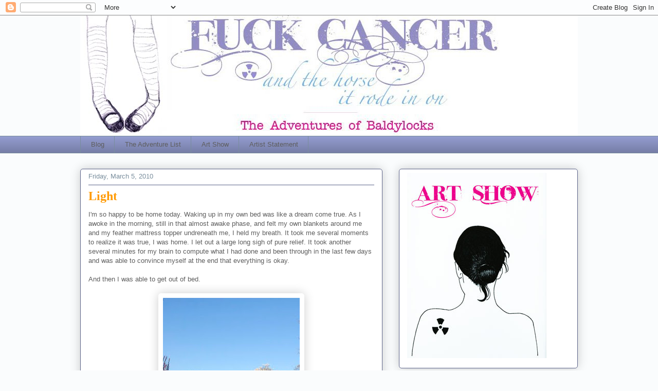

--- FILE ---
content_type: text/html; charset=UTF-8
request_url: https://baldylocks.blogspot.com/2010/03/light.html?showComment=1267932850576
body_size: 17905
content:
<!DOCTYPE html>
<html class='v2' dir='ltr' lang='en-US'>
<head>
<link href='https://www.blogger.com/static/v1/widgets/335934321-css_bundle_v2.css' rel='stylesheet' type='text/css'/>
<meta content='width=1100' name='viewport'/>
<meta content='text/html; charset=UTF-8' http-equiv='Content-Type'/>
<meta content='blogger' name='generator'/>
<link href='https://baldylocks.blogspot.com/favicon.ico' rel='icon' type='image/x-icon'/>
<link href='http://baldylocks.blogspot.com/2010/03/light.html' rel='canonical'/>
<link rel="alternate" type="application/atom+xml" title="The Adventures of BaldyLocks -Cancer Blog - Atom" href="https://baldylocks.blogspot.com/feeds/posts/default" />
<link rel="alternate" type="application/rss+xml" title="The Adventures of BaldyLocks -Cancer Blog - RSS" href="https://baldylocks.blogspot.com/feeds/posts/default?alt=rss" />
<link rel="service.post" type="application/atom+xml" title="The Adventures of BaldyLocks -Cancer Blog - Atom" href="https://www.blogger.com/feeds/1726155289174009392/posts/default" />

<link rel="alternate" type="application/atom+xml" title="The Adventures of BaldyLocks -Cancer Blog - Atom" href="https://baldylocks.blogspot.com/feeds/5141354847449661609/comments/default" />
<!--Can't find substitution for tag [blog.ieCssRetrofitLinks]-->
<link href='https://blogger.googleusercontent.com/img/b/R29vZ2xl/AVvXsEjDUfKERCbBp__bgvDrY7OSEJolh0DHSKCMlR5Y7Z9lUG7wobG06-NH0iGPRR1YI7JzL_B2-TC7XG3lV8EqitBxaTLhEqO2W5QrKPE0myOnmaI9YtCF_1g4Ss60TaQ_GF3JGzCIYKs-DUHC/s400/web-fernwood-spring.jpg' rel='image_src'/>
<meta content='http://baldylocks.blogspot.com/2010/03/light.html' property='og:url'/>
<meta content='Light' property='og:title'/>
<meta content='I&#39;m so happy to be home today.  Waking up in my own bed was like a dream come true.  As I awoke in the morning, still in that almost awake p...' property='og:description'/>
<meta content='https://blogger.googleusercontent.com/img/b/R29vZ2xl/AVvXsEjDUfKERCbBp__bgvDrY7OSEJolh0DHSKCMlR5Y7Z9lUG7wobG06-NH0iGPRR1YI7JzL_B2-TC7XG3lV8EqitBxaTLhEqO2W5QrKPE0myOnmaI9YtCF_1g4Ss60TaQ_GF3JGzCIYKs-DUHC/w1200-h630-p-k-no-nu/web-fernwood-spring.jpg' property='og:image'/>
<title>The Adventures of BaldyLocks -Cancer Blog: Light</title>
<style id='page-skin-1' type='text/css'><!--
/*
-----------------------------------------------
Blogger Template Style
Name:     Awesome Inc.
Designer: Tina Chen
URL:      tinachen.org
----------------------------------------------- */
/* Content
----------------------------------------------- */
body {
font: normal normal 13px Arial, Tahoma, Helvetica, FreeSans, sans-serif;
color: #5e5e5e;
background: #fafcfd none repeat scroll top left;
}
html body .content-outer {
min-width: 0;
max-width: 100%;
width: 100%;
}
a:link {
text-decoration: none;
color: #5c6389;
}
a:visited {
text-decoration: none;
color: #83c0eb;
}
a:hover {
text-decoration: underline;
color: #ff9900;
}
.body-fauxcolumn-outer .cap-top {
position: absolute;
z-index: 1;
height: 276px;
width: 100%;
background: transparent none repeat-x scroll top left;
_background-image: none;
}
/* Columns
----------------------------------------------- */
.content-inner {
padding: 0;
}
.header-inner .section {
margin: 0 16px;
}
.tabs-inner .section {
margin: 0 16px;
}
.main-inner {
padding-top: 30px;
}
.main-inner .column-center-inner,
.main-inner .column-left-inner,
.main-inner .column-right-inner {
padding: 0 5px;
}
*+html body .main-inner .column-center-inner {
margin-top: -30px;
}
#layout .main-inner .column-center-inner {
margin-top: 0;
}
/* Header
----------------------------------------------- */
.header-outer {
margin: 0 0 0 0;
background: transparent none repeat scroll 0 0;
}
.Header h1 {
font: normal normal 48px Georgia, Utopia, 'Palatino Linotype', Palatino, serif;
color: #5e5e5e;
text-shadow: 0 0 -1px #000000;
}
.Header h1 a {
color: #5e5e5e;
}
.Header .description {
font: normal normal 20px Georgia, Utopia, 'Palatino Linotype', Palatino, serif;
color: #788d9c;
}
.header-inner .Header .titlewrapper,
.header-inner .Header .descriptionwrapper {
padding-left: 0;
padding-right: 0;
margin-bottom: 0;
}
.header-inner .Header .titlewrapper {
padding-top: 22px;
}
/* Tabs
----------------------------------------------- */
.tabs-outer {
overflow: hidden;
position: relative;
background: #929bce url(//www.blogblog.com/1kt/awesomeinc/tabs_gradient_light.png) repeat scroll 0 0;
}
#layout .tabs-outer {
overflow: visible;
}
.tabs-cap-top, .tabs-cap-bottom {
position: absolute;
width: 100%;
border-top: 1px solid #788d9c;
}
.tabs-cap-bottom {
bottom: 0;
}
.tabs-inner .widget li a {
display: inline-block;
margin: 0;
padding: .6em 1.5em;
font: normal normal 13px Arial, Tahoma, Helvetica, FreeSans, sans-serif;
color: #5e5e5e;
border-top: 1px solid #788d9c;
border-bottom: 1px solid #788d9c;
border-left: 1px solid #788d9c;
height: 16px;
line-height: 16px;
}
.tabs-inner .widget li:last-child a {
border-right: 1px solid #788d9c;
}
.tabs-inner .widget li.selected a, .tabs-inner .widget li a:hover {
background: #5c6389 url(//www.blogblog.com/1kt/awesomeinc/tabs_gradient_light.png) repeat-x scroll 0 -100px;
color: #ffffff;
}
/* Headings
----------------------------------------------- */
h2 {
font: normal bold 14px 'Courier New', Courier, FreeMono, monospace;;
color: #5c6389;
}
/* Widgets
----------------------------------------------- */
.main-inner .section {
margin: 0 27px;
padding: 0;
}
.main-inner .column-left-outer,
.main-inner .column-right-outer {
margin-top: 0;
}
#layout .main-inner .column-left-outer,
#layout .main-inner .column-right-outer {
margin-top: 0;
}
.main-inner .column-left-inner,
.main-inner .column-right-inner {
background: transparent none repeat 0 0;
-moz-box-shadow: 0 0 0 rgba(0, 0, 0, .2);
-webkit-box-shadow: 0 0 0 rgba(0, 0, 0, .2);
-goog-ms-box-shadow: 0 0 0 rgba(0, 0, 0, .2);
box-shadow: 0 0 0 rgba(0, 0, 0, .2);
-moz-border-radius: 5px;
-webkit-border-radius: 5px;
-goog-ms-border-radius: 5px;
border-radius: 5px;
}
#layout .main-inner .column-left-inner,
#layout .main-inner .column-right-inner {
margin-top: 0;
}
.sidebar .widget {
font: normal normal 14px 'Times New Roman', Times, FreeSerif, serif;;
color: #999999;
}
.sidebar .widget a:link {
color: #999999;
}
.sidebar .widget a:visited {
color: #3777a5;
}
.sidebar .widget a:hover {
color: #ff9900;
}
.sidebar .widget h2 {
text-shadow: 0 0 -1px #000000;
}
.main-inner .widget {
background-color: #ffffff;
border: 1px solid #5c6389;
padding: 0 15px 15px;
margin: 20px -16px;
-moz-box-shadow: 0 0 20px rgba(0, 0, 0, .2);
-webkit-box-shadow: 0 0 20px rgba(0, 0, 0, .2);
-goog-ms-box-shadow: 0 0 20px rgba(0, 0, 0, .2);
box-shadow: 0 0 20px rgba(0, 0, 0, .2);
-moz-border-radius: 5px;
-webkit-border-radius: 5px;
-goog-ms-border-radius: 5px;
border-radius: 5px;
}
.main-inner .widget h2 {
margin: 0 -0;
padding: .6em 0 .5em;
border-bottom: 1px solid transparent;
}
.footer-inner .widget h2 {
padding: 0 0 .4em;
border-bottom: 1px solid transparent;
}
.main-inner .widget h2 + div, .footer-inner .widget h2 + div {
border-top: 1px solid #5c6389;
padding-top: 8px;
}
.main-inner .widget .widget-content {
margin: 0 -0;
padding: 7px 0 0;
}
.main-inner .widget ul, .main-inner .widget #ArchiveList ul.flat {
margin: -8px -15px 0;
padding: 0;
list-style: none;
}
.main-inner .widget #ArchiveList {
margin: -8px 0 0;
}
.main-inner .widget ul li, .main-inner .widget #ArchiveList ul.flat li {
padding: .5em 15px;
text-indent: 0;
color: #4faaeb;
border-top: 0 solid #5c6389;
border-bottom: 1px solid transparent;
}
.main-inner .widget #ArchiveList ul li {
padding-top: .25em;
padding-bottom: .25em;
}
.main-inner .widget ul li:first-child, .main-inner .widget #ArchiveList ul.flat li:first-child {
border-top: none;
}
.main-inner .widget ul li:last-child, .main-inner .widget #ArchiveList ul.flat li:last-child {
border-bottom: none;
}
.post-body {
position: relative;
}
.main-inner .widget .post-body ul {
padding: 0 2.5em;
margin: .5em 0;
list-style: disc;
}
.main-inner .widget .post-body ul li {
padding: 0.25em 0;
margin-bottom: .25em;
color: #5e5e5e;
border: none;
}
.footer-inner .widget ul {
padding: 0;
list-style: none;
}
.widget .zippy {
color: #4faaeb;
}
/* Posts
----------------------------------------------- */
body .main-inner .Blog {
padding: 0;
margin-bottom: 1em;
background-color: transparent;
border: none;
-moz-box-shadow: 0 0 0 rgba(0, 0, 0, 0);
-webkit-box-shadow: 0 0 0 rgba(0, 0, 0, 0);
-goog-ms-box-shadow: 0 0 0 rgba(0, 0, 0, 0);
box-shadow: 0 0 0 rgba(0, 0, 0, 0);
}
.main-inner .section:last-child .Blog:last-child {
padding: 0;
margin-bottom: 1em;
}
.main-inner .widget h2.date-header {
margin: 0 -15px 1px;
padding: 0 0 0 0;
font: normal normal 13px Arial, Tahoma, Helvetica, FreeSans, sans-serif;
color: #788d9c;
background: transparent none no-repeat scroll top left;
border-top: 0 solid #5c6389;
border-bottom: 1px solid transparent;
-moz-border-radius-topleft: 0;
-moz-border-radius-topright: 0;
-webkit-border-top-left-radius: 0;
-webkit-border-top-right-radius: 0;
border-top-left-radius: 0;
border-top-right-radius: 0;
position: static;
bottom: 100%;
right: 15px;
text-shadow: 0 0 -1px #000000;
}
.main-inner .widget h2.date-header span {
font: normal normal 13px Arial, Tahoma, Helvetica, FreeSans, sans-serif;
display: block;
padding: .5em 15px;
border-left: 0 solid #5c6389;
border-right: 0 solid #5c6389;
}
.date-outer {
position: relative;
margin: 30px 0 20px;
padding: 0 15px;
background-color: #ffffff;
border: 1px solid #5c6389;
-moz-box-shadow: 0 0 20px rgba(0, 0, 0, .2);
-webkit-box-shadow: 0 0 20px rgba(0, 0, 0, .2);
-goog-ms-box-shadow: 0 0 20px rgba(0, 0, 0, .2);
box-shadow: 0 0 20px rgba(0, 0, 0, .2);
-moz-border-radius: 5px;
-webkit-border-radius: 5px;
-goog-ms-border-radius: 5px;
border-radius: 5px;
}
.date-outer:first-child {
margin-top: 0;
}
.date-outer:last-child {
margin-bottom: 20px;
-moz-border-radius-bottomleft: 5px;
-moz-border-radius-bottomright: 5px;
-webkit-border-bottom-left-radius: 5px;
-webkit-border-bottom-right-radius: 5px;
-goog-ms-border-bottom-left-radius: 5px;
-goog-ms-border-bottom-right-radius: 5px;
border-bottom-left-radius: 5px;
border-bottom-right-radius: 5px;
}
.date-posts {
margin: 0 -0;
padding: 0 0;
clear: both;
}
.post-outer, .inline-ad {
border-top: 1px solid #ffffff;
margin: 0 -0;
padding: 15px 0;
}
.post-outer {
padding-bottom: 10px;
}
.post-outer:first-child {
padding-top: 0;
border-top: none;
}
.post-outer:last-child, .inline-ad:last-child {
border-bottom: none;
}
.post-body {
position: relative;
}
.post-body img {
padding: 8px;
background: #ffffff;
border: 1px solid #ffffff;
-moz-box-shadow: 0 0 20px rgba(0, 0, 0, .2);
-webkit-box-shadow: 0 0 20px rgba(0, 0, 0, .2);
box-shadow: 0 0 20px rgba(0, 0, 0, .2);
-moz-border-radius: 5px;
-webkit-border-radius: 5px;
border-radius: 5px;
}
h3.post-title, h4 {
font: normal bold 24px 'Times New Roman', Times, FreeSerif, serif;;
color: #ff9900;
}
h3.post-title a {
font: normal bold 24px 'Times New Roman', Times, FreeSerif, serif;;
color: #ff9900;
}
h3.post-title a:hover {
color: #ff9900;
text-decoration: underline;
}
.post-header {
margin: 0 0 1em;
}
.post-body {
line-height: 1.4;
}
.post-outer h2 {
color: #5e5e5e;
}
.post-footer {
margin: 1.5em 0 0;
}
#blog-pager {
padding: 15px;
font-size: 120%;
background-color: #ffffff;
border: 1px solid #5c6389;
-moz-box-shadow: 0 0 20px rgba(0, 0, 0, .2);
-webkit-box-shadow: 0 0 20px rgba(0, 0, 0, .2);
-goog-ms-box-shadow: 0 0 20px rgba(0, 0, 0, .2);
box-shadow: 0 0 20px rgba(0, 0, 0, .2);
-moz-border-radius: 5px;
-webkit-border-radius: 5px;
-goog-ms-border-radius: 5px;
border-radius: 5px;
-moz-border-radius-topleft: 5px;
-moz-border-radius-topright: 5px;
-webkit-border-top-left-radius: 5px;
-webkit-border-top-right-radius: 5px;
-goog-ms-border-top-left-radius: 5px;
-goog-ms-border-top-right-radius: 5px;
border-top-left-radius: 5px;
border-top-right-radius-topright: 5px;
margin-top: 1em;
}
.blog-feeds, .post-feeds {
margin: 1em 0;
text-align: center;
color: #5e5e5e;
}
.blog-feeds a, .post-feeds a {
color: #5c6389;
}
.blog-feeds a:visited, .post-feeds a:visited {
color: #83c0eb;
}
.blog-feeds a:hover, .post-feeds a:hover {
color: #ff9900;
}
.post-outer .comments {
margin-top: 2em;
}
/* Comments
----------------------------------------------- */
.comments .comments-content .icon.blog-author {
background-repeat: no-repeat;
background-image: url([data-uri]);
}
.comments .comments-content .loadmore a {
border-top: 1px solid #788d9c;
border-bottom: 1px solid #788d9c;
}
.comments .continue {
border-top: 2px solid #788d9c;
}
/* Footer
----------------------------------------------- */
.footer-outer {
margin: -20px 0 -1px;
padding: 20px 0 0;
color: #5e5e5e;
overflow: hidden;
}
.footer-fauxborder-left {
border-top: 1px solid #5c6389;
background: #ffffff none repeat scroll 0 0;
-moz-box-shadow: 0 0 20px rgba(0, 0, 0, .2);
-webkit-box-shadow: 0 0 20px rgba(0, 0, 0, .2);
-goog-ms-box-shadow: 0 0 20px rgba(0, 0, 0, .2);
box-shadow: 0 0 20px rgba(0, 0, 0, .2);
margin: 0 -20px;
}
/* Mobile
----------------------------------------------- */
body.mobile {
background-size: auto;
}
.mobile .body-fauxcolumn-outer {
background: transparent none repeat scroll top left;
}
*+html body.mobile .main-inner .column-center-inner {
margin-top: 0;
}
.mobile .main-inner .widget {
padding: 0 0 15px;
}
.mobile .main-inner .widget h2 + div,
.mobile .footer-inner .widget h2 + div {
border-top: none;
padding-top: 0;
}
.mobile .footer-inner .widget h2 {
padding: 0.5em 0;
border-bottom: none;
}
.mobile .main-inner .widget .widget-content {
margin: 0;
padding: 7px 0 0;
}
.mobile .main-inner .widget ul,
.mobile .main-inner .widget #ArchiveList ul.flat {
margin: 0 -15px 0;
}
.mobile .main-inner .widget h2.date-header {
right: 0;
}
.mobile .date-header span {
padding: 0.4em 0;
}
.mobile .date-outer:first-child {
margin-bottom: 0;
border: 1px solid #5c6389;
-moz-border-radius-topleft: 5px;
-moz-border-radius-topright: 5px;
-webkit-border-top-left-radius: 5px;
-webkit-border-top-right-radius: 5px;
-goog-ms-border-top-left-radius: 5px;
-goog-ms-border-top-right-radius: 5px;
border-top-left-radius: 5px;
border-top-right-radius: 5px;
}
.mobile .date-outer {
border-color: #5c6389;
border-width: 0 1px 1px;
}
.mobile .date-outer:last-child {
margin-bottom: 0;
}
.mobile .main-inner {
padding: 0;
}
.mobile .header-inner .section {
margin: 0;
}
.mobile .post-outer, .mobile .inline-ad {
padding: 5px 0;
}
.mobile .tabs-inner .section {
margin: 0 10px;
}
.mobile .main-inner .widget h2 {
margin: 0;
padding: 0;
}
.mobile .main-inner .widget h2.date-header span {
padding: 0;
}
.mobile .main-inner .widget .widget-content {
margin: 0;
padding: 7px 0 0;
}
.mobile #blog-pager {
border: 1px solid transparent;
background: #ffffff none repeat scroll 0 0;
}
.mobile .main-inner .column-left-inner,
.mobile .main-inner .column-right-inner {
background: transparent none repeat 0 0;
-moz-box-shadow: none;
-webkit-box-shadow: none;
-goog-ms-box-shadow: none;
box-shadow: none;
}
.mobile .date-posts {
margin: 0;
padding: 0;
}
.mobile .footer-fauxborder-left {
margin: 0;
border-top: inherit;
}
.mobile .main-inner .section:last-child .Blog:last-child {
margin-bottom: 0;
}
.mobile-index-contents {
color: #5e5e5e;
}
.mobile .mobile-link-button {
background: #5c6389 url(//www.blogblog.com/1kt/awesomeinc/tabs_gradient_light.png) repeat scroll 0 0;
}
.mobile-link-button a:link, .mobile-link-button a:visited {
color: #ffffff;
}
.mobile .tabs-inner .PageList .widget-content {
background: transparent;
border-top: 1px solid;
border-color: #788d9c;
color: #5e5e5e;
}
.mobile .tabs-inner .PageList .widget-content .pagelist-arrow {
border-left: 1px solid #788d9c;
}

--></style>
<style id='template-skin-1' type='text/css'><!--
body {
min-width: 1000px;
}
.content-outer, .content-fauxcolumn-outer, .region-inner {
min-width: 1000px;
max-width: 1000px;
_width: 1000px;
}
.main-inner .columns {
padding-left: 0px;
padding-right: 380px;
}
.main-inner .fauxcolumn-center-outer {
left: 0px;
right: 380px;
/* IE6 does not respect left and right together */
_width: expression(this.parentNode.offsetWidth -
parseInt("0px") -
parseInt("380px") + 'px');
}
.main-inner .fauxcolumn-left-outer {
width: 0px;
}
.main-inner .fauxcolumn-right-outer {
width: 380px;
}
.main-inner .column-left-outer {
width: 0px;
right: 100%;
margin-left: -0px;
}
.main-inner .column-right-outer {
width: 380px;
margin-right: -380px;
}
#layout {
min-width: 0;
}
#layout .content-outer {
min-width: 0;
width: 800px;
}
#layout .region-inner {
min-width: 0;
width: auto;
}
body#layout div.add_widget {
padding: 8px;
}
body#layout div.add_widget a {
margin-left: 32px;
}
--></style>
<link href='https://www.blogger.com/dyn-css/authorization.css?targetBlogID=1726155289174009392&amp;zx=925551bf-13e6-4719-a05f-c43d0ae17f2e' media='none' onload='if(media!=&#39;all&#39;)media=&#39;all&#39;' rel='stylesheet'/><noscript><link href='https://www.blogger.com/dyn-css/authorization.css?targetBlogID=1726155289174009392&amp;zx=925551bf-13e6-4719-a05f-c43d0ae17f2e' rel='stylesheet'/></noscript>
<meta name='google-adsense-platform-account' content='ca-host-pub-1556223355139109'/>
<meta name='google-adsense-platform-domain' content='blogspot.com'/>

</head>
<body class='loading variant-renewable'>
<div class='navbar section' id='navbar' name='Navbar'><div class='widget Navbar' data-version='1' id='Navbar1'><script type="text/javascript">
    function setAttributeOnload(object, attribute, val) {
      if(window.addEventListener) {
        window.addEventListener('load',
          function(){ object[attribute] = val; }, false);
      } else {
        window.attachEvent('onload', function(){ object[attribute] = val; });
      }
    }
  </script>
<div id="navbar-iframe-container"></div>
<script type="text/javascript" src="https://apis.google.com/js/platform.js"></script>
<script type="text/javascript">
      gapi.load("gapi.iframes:gapi.iframes.style.bubble", function() {
        if (gapi.iframes && gapi.iframes.getContext) {
          gapi.iframes.getContext().openChild({
              url: 'https://www.blogger.com/navbar/1726155289174009392?po\x3d5141354847449661609\x26origin\x3dhttps://baldylocks.blogspot.com',
              where: document.getElementById("navbar-iframe-container"),
              id: "navbar-iframe"
          });
        }
      });
    </script><script type="text/javascript">
(function() {
var script = document.createElement('script');
script.type = 'text/javascript';
script.src = '//pagead2.googlesyndication.com/pagead/js/google_top_exp.js';
var head = document.getElementsByTagName('head')[0];
if (head) {
head.appendChild(script);
}})();
</script>
</div></div>
<div class='body-fauxcolumns'>
<div class='fauxcolumn-outer body-fauxcolumn-outer'>
<div class='cap-top'>
<div class='cap-left'></div>
<div class='cap-right'></div>
</div>
<div class='fauxborder-left'>
<div class='fauxborder-right'></div>
<div class='fauxcolumn-inner'>
</div>
</div>
<div class='cap-bottom'>
<div class='cap-left'></div>
<div class='cap-right'></div>
</div>
</div>
</div>
<div class='content'>
<div class='content-fauxcolumns'>
<div class='fauxcolumn-outer content-fauxcolumn-outer'>
<div class='cap-top'>
<div class='cap-left'></div>
<div class='cap-right'></div>
</div>
<div class='fauxborder-left'>
<div class='fauxborder-right'></div>
<div class='fauxcolumn-inner'>
</div>
</div>
<div class='cap-bottom'>
<div class='cap-left'></div>
<div class='cap-right'></div>
</div>
</div>
</div>
<div class='content-outer'>
<div class='content-cap-top cap-top'>
<div class='cap-left'></div>
<div class='cap-right'></div>
</div>
<div class='fauxborder-left content-fauxborder-left'>
<div class='fauxborder-right content-fauxborder-right'></div>
<div class='content-inner'>
<header>
<div class='header-outer'>
<div class='header-cap-top cap-top'>
<div class='cap-left'></div>
<div class='cap-right'></div>
</div>
<div class='fauxborder-left header-fauxborder-left'>
<div class='fauxborder-right header-fauxborder-right'></div>
<div class='region-inner header-inner'>
<div class='header section' id='header' name='Header'><div class='widget Header' data-version='1' id='Header1'>
<div id='header-inner'>
<a href='https://baldylocks.blogspot.com/' style='display: block'>
<img alt="The Adventures of BaldyLocks -Cancer Blog" height="234px; " id="Header1_headerimg" src="//4.bp.blogspot.com/_z-W_hhoi-Oo/TE36wrRiwyI/AAAAAAAAChU/iDBzA4xaA4c/S1600-R/wider-fuck-cancer-header-legs+copy.jpg" style="display: block" width="1000px; ">
</a>
</div>
</div></div>
</div>
</div>
<div class='header-cap-bottom cap-bottom'>
<div class='cap-left'></div>
<div class='cap-right'></div>
</div>
</div>
</header>
<div class='tabs-outer'>
<div class='tabs-cap-top cap-top'>
<div class='cap-left'></div>
<div class='cap-right'></div>
</div>
<div class='fauxborder-left tabs-fauxborder-left'>
<div class='fauxborder-right tabs-fauxborder-right'></div>
<div class='region-inner tabs-inner'>
<div class='tabs section' id='crosscol' name='Cross-Column'><div class='widget PageList' data-version='1' id='PageList1'>
<h2>Pages</h2>
<div class='widget-content'>
<ul>
<li>
<a href='https://baldylocks.blogspot.com/'>Blog</a>
</li>
<li>
<a href='https://baldylocks.blogspot.com/p/adventure-list.html'>The Adventure List</a>
</li>
<li>
<a href='https://baldylocks.blogspot.com/p/art-show.html'>Art Show</a>
</li>
<li>
<a href='https://baldylocks.blogspot.com/p/artist-statement.html'>Artist Statement</a>
</li>
</ul>
<div class='clear'></div>
</div>
</div></div>
<div class='tabs no-items section' id='crosscol-overflow' name='Cross-Column 2'></div>
</div>
</div>
<div class='tabs-cap-bottom cap-bottom'>
<div class='cap-left'></div>
<div class='cap-right'></div>
</div>
</div>
<div class='main-outer'>
<div class='main-cap-top cap-top'>
<div class='cap-left'></div>
<div class='cap-right'></div>
</div>
<div class='fauxborder-left main-fauxborder-left'>
<div class='fauxborder-right main-fauxborder-right'></div>
<div class='region-inner main-inner'>
<div class='columns fauxcolumns'>
<div class='fauxcolumn-outer fauxcolumn-center-outer'>
<div class='cap-top'>
<div class='cap-left'></div>
<div class='cap-right'></div>
</div>
<div class='fauxborder-left'>
<div class='fauxborder-right'></div>
<div class='fauxcolumn-inner'>
</div>
</div>
<div class='cap-bottom'>
<div class='cap-left'></div>
<div class='cap-right'></div>
</div>
</div>
<div class='fauxcolumn-outer fauxcolumn-left-outer'>
<div class='cap-top'>
<div class='cap-left'></div>
<div class='cap-right'></div>
</div>
<div class='fauxborder-left'>
<div class='fauxborder-right'></div>
<div class='fauxcolumn-inner'>
</div>
</div>
<div class='cap-bottom'>
<div class='cap-left'></div>
<div class='cap-right'></div>
</div>
</div>
<div class='fauxcolumn-outer fauxcolumn-right-outer'>
<div class='cap-top'>
<div class='cap-left'></div>
<div class='cap-right'></div>
</div>
<div class='fauxborder-left'>
<div class='fauxborder-right'></div>
<div class='fauxcolumn-inner'>
</div>
</div>
<div class='cap-bottom'>
<div class='cap-left'></div>
<div class='cap-right'></div>
</div>
</div>
<!-- corrects IE6 width calculation -->
<div class='columns-inner'>
<div class='column-center-outer'>
<div class='column-center-inner'>
<div class='main section' id='main' name='Main'><div class='widget Blog' data-version='1' id='Blog1'>
<div class='blog-posts hfeed'>

          <div class="date-outer">
        
<h2 class='date-header'><span>Friday, March 5, 2010</span></h2>

          <div class="date-posts">
        
<div class='post-outer'>
<div class='post hentry uncustomized-post-template' itemprop='blogPost' itemscope='itemscope' itemtype='http://schema.org/BlogPosting'>
<meta content='https://blogger.googleusercontent.com/img/b/R29vZ2xl/AVvXsEjDUfKERCbBp__bgvDrY7OSEJolh0DHSKCMlR5Y7Z9lUG7wobG06-NH0iGPRR1YI7JzL_B2-TC7XG3lV8EqitBxaTLhEqO2W5QrKPE0myOnmaI9YtCF_1g4Ss60TaQ_GF3JGzCIYKs-DUHC/s400/web-fernwood-spring.jpg' itemprop='image_url'/>
<meta content='1726155289174009392' itemprop='blogId'/>
<meta content='5141354847449661609' itemprop='postId'/>
<a name='5141354847449661609'></a>
<h3 class='post-title entry-title' itemprop='name'>
Light
</h3>
<div class='post-header'>
<div class='post-header-line-1'></div>
</div>
<div class='post-body entry-content' id='post-body-5141354847449661609' itemprop='description articleBody'>
I'm so happy to be home today.  Waking up in my own bed was like a dream come true.  As I awoke in the morning, still in that almost awake phase, and felt my own blankets around me and my feather mattress topper undreneath me, I held my breath.  It took me several moments to realize it was true, I was home.  I let out a large long sigh of pure relief.  It took another several minutes for my brain to compute what I had done and been through in the last few days and was able to convince myself at the end that everything is okay.  <br /><br />And then I was able to get out of bed.<br /><br /><a href="https://blogger.googleusercontent.com/img/b/R29vZ2xl/AVvXsEjDUfKERCbBp__bgvDrY7OSEJolh0DHSKCMlR5Y7Z9lUG7wobG06-NH0iGPRR1YI7JzL_B2-TC7XG3lV8EqitBxaTLhEqO2W5QrKPE0myOnmaI9YtCF_1g4Ss60TaQ_GF3JGzCIYKs-DUHC/s1600-h/web-fernwood-spring.jpg" onblur="try {parent.deselectBloggerImageGracefully();} catch(e) {}"><img alt="" border="0" id="BLOGGER_PHOTO_ID_5445243433779226322" src="https://blogger.googleusercontent.com/img/b/R29vZ2xl/AVvXsEjDUfKERCbBp__bgvDrY7OSEJolh0DHSKCMlR5Y7Z9lUG7wobG06-NH0iGPRR1YI7JzL_B2-TC7XG3lV8EqitBxaTLhEqO2W5QrKPE0myOnmaI9YtCF_1g4Ss60TaQ_GF3JGzCIYKs-DUHC/s400/web-fernwood-spring.jpg" style="display:block; margin:0px auto 10px; text-align:center;cursor:pointer; cursor:hand;width: 266px; height: 400px;" /></a><br /><br />As the morning has plowed on and I had my mini rituals of tea while reading the paper, washing out my eyes (because of my lack of being able to produce tears) and had a hot bath, a sense of happiness filled me.<br /><br /><a href="https://blogger.googleusercontent.com/img/b/R29vZ2xl/AVvXsEhLLlIqnANoko_aLImXJw2j3GFs_TnvYfvrpSeTxTCU2o-AezDtbgaNCQ2KKvgJUr15zZ9MVpzS5qpnhmLoq36SJvMYmvsYyO7yRrXqepEjKWcgbGxdWv_RuVsXcvIQtA3vFBHr-eayqaQe/s1600-h/web-2010-me-feb-21.jpg" onblur="try {parent.deselectBloggerImageGracefully();} catch(e) {}"><img alt="" border="0" id="BLOGGER_PHOTO_ID_5445243339287029730" src="https://blogger.googleusercontent.com/img/b/R29vZ2xl/AVvXsEhLLlIqnANoko_aLImXJw2j3GFs_TnvYfvrpSeTxTCU2o-AezDtbgaNCQ2KKvgJUr15zZ9MVpzS5qpnhmLoq36SJvMYmvsYyO7yRrXqepEjKWcgbGxdWv_RuVsXcvIQtA3vFBHr-eayqaQe/s400/web-2010-me-feb-21.jpg" style="display:block; margin:0px auto 10px; text-align:center;cursor:pointer; cursor:hand;width: 400px; height: 266px;" /></a><br />When I look out my windows they are filled with sunshine and billowing pink clouds.  The blossoms waited for me to get back.  <br /><br />I'm eating something and am going to go for a lengthy walk to let this happiness wash over me.  I feel a renewed sense of relief, hope and joy.  I have a fleeting feeling that maybe my future might cough up something in my favour after all. Maybe I can get this roller-coaster of a life under control?  Maybe I can still rule the world?  <br /><br />Or maybe I'm just having a great day.
<div style='clear: both;'></div>
</div>
<div class='post-footer'>
<div class='post-footer-line post-footer-line-1'>
<span class='post-author vcard'>
Posted by
<span class='fn' itemprop='author' itemscope='itemscope' itemtype='http://schema.org/Person'>
<meta content='https://www.blogger.com/profile/17503554487494032312' itemprop='url'/>
<a class='g-profile' href='https://www.blogger.com/profile/17503554487494032312' rel='author' title='author profile'>
<span itemprop='name'>BaldyLocks</span>
</a>
</span>
</span>
<span class='post-timestamp'>
at
<meta content='http://baldylocks.blogspot.com/2010/03/light.html' itemprop='url'/>
<a class='timestamp-link' href='https://baldylocks.blogspot.com/2010/03/light.html' rel='bookmark' title='permanent link'><abbr class='published' itemprop='datePublished' title='2010-03-05T12:04:00-08:00'>12:04&#8239;PM</abbr></a>
</span>
<span class='post-comment-link'>
</span>
<span class='post-icons'>
<span class='item-control blog-admin pid-2106348208'>
<a href='https://www.blogger.com/post-edit.g?blogID=1726155289174009392&postID=5141354847449661609&from=pencil' title='Edit Post'>
<img alt='' class='icon-action' height='18' src='https://resources.blogblog.com/img/icon18_edit_allbkg.gif' width='18'/>
</a>
</span>
</span>
<div class='post-share-buttons goog-inline-block'>
<a class='goog-inline-block share-button sb-email' href='https://www.blogger.com/share-post.g?blogID=1726155289174009392&postID=5141354847449661609&target=email' target='_blank' title='Email This'><span class='share-button-link-text'>Email This</span></a><a class='goog-inline-block share-button sb-blog' href='https://www.blogger.com/share-post.g?blogID=1726155289174009392&postID=5141354847449661609&target=blog' onclick='window.open(this.href, "_blank", "height=270,width=475"); return false;' target='_blank' title='BlogThis!'><span class='share-button-link-text'>BlogThis!</span></a><a class='goog-inline-block share-button sb-twitter' href='https://www.blogger.com/share-post.g?blogID=1726155289174009392&postID=5141354847449661609&target=twitter' target='_blank' title='Share to X'><span class='share-button-link-text'>Share to X</span></a><a class='goog-inline-block share-button sb-facebook' href='https://www.blogger.com/share-post.g?blogID=1726155289174009392&postID=5141354847449661609&target=facebook' onclick='window.open(this.href, "_blank", "height=430,width=640"); return false;' target='_blank' title='Share to Facebook'><span class='share-button-link-text'>Share to Facebook</span></a><a class='goog-inline-block share-button sb-pinterest' href='https://www.blogger.com/share-post.g?blogID=1726155289174009392&postID=5141354847449661609&target=pinterest' target='_blank' title='Share to Pinterest'><span class='share-button-link-text'>Share to Pinterest</span></a>
</div>
</div>
<div class='post-footer-line post-footer-line-2'>
<span class='post-labels'>
Labels:
<a href='https://baldylocks.blogspot.com/search/label/home' rel='tag'>home</a>
</span>
</div>
<div class='post-footer-line post-footer-line-3'>
<span class='post-location'>
</span>
</div>
</div>
</div>
<div class='comments' id='comments'>
<a name='comments'></a>
<h4>13 comments:</h4>
<div id='Blog1_comments-block-wrapper'>
<dl class='avatar-comment-indent' id='comments-block'>
<dt class='comment-author ' id='c8923184969203268361'>
<a name='c8923184969203268361'></a>
<div class="avatar-image-container vcard"><span dir="ltr"><a href="https://www.blogger.com/profile/15124306577470653976" target="" rel="nofollow" onclick="" class="avatar-hovercard" id="av-8923184969203268361-15124306577470653976"><img src="https://resources.blogblog.com/img/blank.gif" width="35" height="35" class="delayLoad" style="display: none;" longdesc="//blogger.googleusercontent.com/img/b/R29vZ2xl/AVvXsEh4Hre73wEPP7Qzy3r9qJp9QMEEZIG1rlpKiY7VXkWI1Bn4pVmk5pDPiQF59jD4KrTCeLr5fxL4Qu1kOZ6ZR8FMbVBLZkWHc223qWsSUTMKeiqmlg5QcoG3jsRJ0oZw7sE/s45-c/Lav+Gnome+1.jpg" alt="" title="Menagerie Soaps">

<noscript><img src="//blogger.googleusercontent.com/img/b/R29vZ2xl/AVvXsEh4Hre73wEPP7Qzy3r9qJp9QMEEZIG1rlpKiY7VXkWI1Bn4pVmk5pDPiQF59jD4KrTCeLr5fxL4Qu1kOZ6ZR8FMbVBLZkWHc223qWsSUTMKeiqmlg5QcoG3jsRJ0oZw7sE/s45-c/Lav+Gnome+1.jpg" width="35" height="35" class="photo" alt=""></noscript></a></span></div>
<a href='https://www.blogger.com/profile/15124306577470653976' rel='nofollow'>Menagerie Soaps</a>
said...
</dt>
<dd class='comment-body' id='Blog1_cmt-8923184969203268361'>
<p>
Sounds like a wonderful morning!  Wishing you many many many more wonderful mornings.
</p>
</dd>
<dd class='comment-footer'>
<span class='comment-timestamp'>
<a href='https://baldylocks.blogspot.com/2010/03/light.html?showComment=1267830435623#c8923184969203268361' title='comment permalink'>
March 5, 2010 at 3:07&#8239;PM
</a>
<span class='item-control blog-admin pid-907603397'>
<a class='comment-delete' href='https://www.blogger.com/comment/delete/1726155289174009392/8923184969203268361' title='Delete Comment'>
<img src='https://resources.blogblog.com/img/icon_delete13.gif'/>
</a>
</span>
</span>
</dd>
<dt class='comment-author ' id='c269300022707889436'>
<a name='c269300022707889436'></a>
<div class="avatar-image-container vcard"><span dir="ltr"><a href="https://www.blogger.com/profile/12667663863265921903" target="" rel="nofollow" onclick="" class="avatar-hovercard" id="av-269300022707889436-12667663863265921903"><img src="https://resources.blogblog.com/img/blank.gif" width="35" height="35" class="delayLoad" style="display: none;" longdesc="//blogger.googleusercontent.com/img/b/R29vZ2xl/AVvXsEiNCxltqCoFr_ZymAgnOxbg-HpTEQ_EiPxdfishiygQ60H68JhKfEmLINO2EvDxaBvin54MR7LIzJlhdWylgsWOQygoUL2kGQWiZLWooARCMtfQICr8qL1AiGjJBECMdw/s45-c/100_0434.jpg" alt="" title="Jens">

<noscript><img src="//blogger.googleusercontent.com/img/b/R29vZ2xl/AVvXsEiNCxltqCoFr_ZymAgnOxbg-HpTEQ_EiPxdfishiygQ60H68JhKfEmLINO2EvDxaBvin54MR7LIzJlhdWylgsWOQygoUL2kGQWiZLWooARCMtfQICr8qL1AiGjJBECMdw/s45-c/100_0434.jpg" width="35" height="35" class="photo" alt=""></noscript></a></span></div>
<a href='https://www.blogger.com/profile/12667663863265921903' rel='nofollow'>Jens</a>
said...
</dt>
<dd class='comment-body' id='Blog1_cmt-269300022707889436'>
<p>
Here it has snowed in the night. 30cm of fresh snow. Blah,.... I do not like it anymore. These wonderful pictures make me a little envious. At least today the sun shines. I&#39;m glad that you are now doing well. Have a nice day.
</p>
</dd>
<dd class='comment-footer'>
<span class='comment-timestamp'>
<a href='https://baldylocks.blogspot.com/2010/03/light.html?showComment=1267859988574#c269300022707889436' title='comment permalink'>
March 5, 2010 at 11:19&#8239;PM
</a>
<span class='item-control blog-admin pid-2024417553'>
<a class='comment-delete' href='https://www.blogger.com/comment/delete/1726155289174009392/269300022707889436' title='Delete Comment'>
<img src='https://resources.blogblog.com/img/icon_delete13.gif'/>
</a>
</span>
</span>
</dd>
<dt class='comment-author blog-author' id='c2218353326975515466'>
<a name='c2218353326975515466'></a>
<div class="avatar-image-container vcard"><span dir="ltr"><a href="https://www.blogger.com/profile/17503554487494032312" target="" rel="nofollow" onclick="" class="avatar-hovercard" id="av-2218353326975515466-17503554487494032312"><img src="https://resources.blogblog.com/img/blank.gif" width="35" height="35" class="delayLoad" style="display: none;" longdesc="//blogger.googleusercontent.com/img/b/R29vZ2xl/AVvXsEj2TcMzVtsFl9WzfzPMn3xblxIaS3NYVVAR3Gr3Aw0rQwEds2KQ_GA2a2hDummtSsnvzkivnAeslG19cI6NMCfPSn2iSX1AROm7bjIDH_CbXR17MndeHUAY5Zso_JrOBg/s45-c/baldylocks.jpg" alt="" title="BaldyLocks">

<noscript><img src="//blogger.googleusercontent.com/img/b/R29vZ2xl/AVvXsEj2TcMzVtsFl9WzfzPMn3xblxIaS3NYVVAR3Gr3Aw0rQwEds2KQ_GA2a2hDummtSsnvzkivnAeslG19cI6NMCfPSn2iSX1AROm7bjIDH_CbXR17MndeHUAY5Zso_JrOBg/s45-c/baldylocks.jpg" width="35" height="35" class="photo" alt=""></noscript></a></span></div>
<a href='https://www.blogger.com/profile/17503554487494032312' rel='nofollow'>BaldyLocks</a>
said...
</dt>
<dd class='comment-body' id='Blog1_cmt-2218353326975515466'>
<p>
Snow?  I haven&#39;t seen any snow at all!  Blossoms are the new snow in BC this year.
</p>
</dd>
<dd class='comment-footer'>
<span class='comment-timestamp'>
<a href='https://baldylocks.blogspot.com/2010/03/light.html?showComment=1267867746815#c2218353326975515466' title='comment permalink'>
March 6, 2010 at 1:29&#8239;AM
</a>
<span class='item-control blog-admin pid-2106348208'>
<a class='comment-delete' href='https://www.blogger.com/comment/delete/1726155289174009392/2218353326975515466' title='Delete Comment'>
<img src='https://resources.blogblog.com/img/icon_delete13.gif'/>
</a>
</span>
</span>
</dd>
<dt class='comment-author ' id='c7667155294362211893'>
<a name='c7667155294362211893'></a>
<div class="avatar-image-container vcard"><span dir="ltr"><a href="https://www.blogger.com/profile/11181078329810230756" target="" rel="nofollow" onclick="" class="avatar-hovercard" id="av-7667155294362211893-11181078329810230756"><img src="https://resources.blogblog.com/img/blank.gif" width="35" height="35" class="delayLoad" style="display: none;" longdesc="//3.bp.blogspot.com/_Tnej_oUzPdk/SvJRiotwTDI/AAAAAAAAABE/LkM2c_52c8g/S45-s35/Copy%2B3.jpg" alt="" title="John">

<noscript><img src="//3.bp.blogspot.com/_Tnej_oUzPdk/SvJRiotwTDI/AAAAAAAAABE/LkM2c_52c8g/S45-s35/Copy%2B3.jpg" width="35" height="35" class="photo" alt=""></noscript></a></span></div>
<a href='https://www.blogger.com/profile/11181078329810230756' rel='nofollow'>John</a>
said...
</dt>
<dd class='comment-body' id='Blog1_cmt-7667155294362211893'>
<p>
Your blog makes me fucking laugh! You sound pretty cool to me! From one cancer survivor to another keep up the good work!   <br /><br />     If you ever want to shoot the shit I&#39;m jmaionville@gmail.com or John Maisonville on facebook
</p>
</dd>
<dd class='comment-footer'>
<span class='comment-timestamp'>
<a href='https://baldylocks.blogspot.com/2010/03/light.html?showComment=1267878048251#c7667155294362211893' title='comment permalink'>
March 6, 2010 at 4:20&#8239;AM
</a>
<span class='item-control blog-admin pid-1861872540'>
<a class='comment-delete' href='https://www.blogger.com/comment/delete/1726155289174009392/7667155294362211893' title='Delete Comment'>
<img src='https://resources.blogblog.com/img/icon_delete13.gif'/>
</a>
</span>
</span>
</dd>
<dt class='comment-author ' id='c7846290021019637311'>
<a name='c7846290021019637311'></a>
<div class="avatar-image-container vcard"><span dir="ltr"><a href="https://www.blogger.com/profile/00486964437177517802" target="" rel="nofollow" onclick="" class="avatar-hovercard" id="av-7846290021019637311-00486964437177517802"><img src="https://resources.blogblog.com/img/blank.gif" width="35" height="35" class="delayLoad" style="display: none;" longdesc="//blogger.googleusercontent.com/img/b/R29vZ2xl/AVvXsEgUEA0B7z-2zKq-DsMoYK_aYP8WnF5YSkUHhxfK4ngNXSCEWOYiligZnQ-xa5gqTDbDc_NjO2Ikr0x_G3fDh7eE9rx5PrW3iqbspV4Zs_Ty8WTO2Sbm13jMJ1cB2Yxlcw/s45-c/009.JPG" alt="" title="Sweetlife">

<noscript><img src="//blogger.googleusercontent.com/img/b/R29vZ2xl/AVvXsEgUEA0B7z-2zKq-DsMoYK_aYP8WnF5YSkUHhxfK4ngNXSCEWOYiligZnQ-xa5gqTDbDc_NjO2Ikr0x_G3fDh7eE9rx5PrW3iqbspV4Zs_Ty8WTO2Sbm13jMJ1cB2Yxlcw/s45-c/009.JPG" width="35" height="35" class="photo" alt=""></noscript></a></span></div>
<a href='https://www.blogger.com/profile/00486964437177517802' rel='nofollow'>Sweetlife</a>
said...
</dt>
<dd class='comment-body' id='Blog1_cmt-7846290021019637311'>
<p>
Vancouver??!!  Blossoms??!!  I recently googled Vancouver &amp; it looks freaking AWESOME!!!<br /><br />I am so glad that you are home &amp; it sounds like your appt.s went well.  <br /><br />Enjoy!
</p>
</dd>
<dd class='comment-footer'>
<span class='comment-timestamp'>
<a href='https://baldylocks.blogspot.com/2010/03/light.html?showComment=1267885255486#c7846290021019637311' title='comment permalink'>
March 6, 2010 at 6:20&#8239;AM
</a>
<span class='item-control blog-admin pid-1252975110'>
<a class='comment-delete' href='https://www.blogger.com/comment/delete/1726155289174009392/7846290021019637311' title='Delete Comment'>
<img src='https://resources.blogblog.com/img/icon_delete13.gif'/>
</a>
</span>
</span>
</dd>
<dt class='comment-author ' id='c5899615477130040491'>
<a name='c5899615477130040491'></a>
<div class="avatar-image-container vcard"><span dir="ltr"><a href="https://www.blogger.com/profile/03978632234049776290" target="" rel="nofollow" onclick="" class="avatar-hovercard" id="av-5899615477130040491-03978632234049776290"><img src="https://resources.blogblog.com/img/blank.gif" width="35" height="35" class="delayLoad" style="display: none;" longdesc="//blogger.googleusercontent.com/img/b/R29vZ2xl/AVvXsEjTAP-iqc5t11umnRm1A2GMtBSh60NMSaMa6xYVI3HRIh-HeYoNJcUyBg3tHxHKQ7wytgTpctwJ-b3wc7J4h1KsY3pi5lqZDSLvfx_qBuDBO5yrU65bXuypnejI3S9ttQ/s45-c/*" alt="" title="Jill">

<noscript><img src="//blogger.googleusercontent.com/img/b/R29vZ2xl/AVvXsEjTAP-iqc5t11umnRm1A2GMtBSh60NMSaMa6xYVI3HRIh-HeYoNJcUyBg3tHxHKQ7wytgTpctwJ-b3wc7J4h1KsY3pi5lqZDSLvfx_qBuDBO5yrU65bXuypnejI3S9ttQ/s45-c/*" width="35" height="35" class="photo" alt=""></noscript></a></span></div>
<a href='https://www.blogger.com/profile/03978632234049776290' rel='nofollow'>Jill</a>
said...
</dt>
<dd class='comment-body' id='Blog1_cmt-5899615477130040491'>
<p>
I am from Victoria and the blossoms are awesome. Enjoy your beautiful weekend:)
</p>
</dd>
<dd class='comment-footer'>
<span class='comment-timestamp'>
<a href='https://baldylocks.blogspot.com/2010/03/light.html?showComment=1267892313738#c5899615477130040491' title='comment permalink'>
March 6, 2010 at 8:18&#8239;AM
</a>
<span class='item-control blog-admin pid-2053645933'>
<a class='comment-delete' href='https://www.blogger.com/comment/delete/1726155289174009392/5899615477130040491' title='Delete Comment'>
<img src='https://resources.blogblog.com/img/icon_delete13.gif'/>
</a>
</span>
</span>
</dd>
<dt class='comment-author ' id='c7535532359436063515'>
<a name='c7535532359436063515'></a>
<div class="avatar-image-container vcard"><span dir="ltr"><a href="https://www.blogger.com/profile/13166959347224883175" target="" rel="nofollow" onclick="" class="avatar-hovercard" id="av-7535532359436063515-13166959347224883175"><img src="https://resources.blogblog.com/img/blank.gif" width="35" height="35" class="delayLoad" style="display: none;" longdesc="//blogger.googleusercontent.com/img/b/R29vZ2xl/AVvXsEhCod9-V2VtXyYm2KZyrSdGuo0jBGM5Ha13K5iKL3MZDaskUx9u87On3yBBrquZuTzQV3cAEXptYYbyjuwa_bU-RRKBnD_KJn5JosLPXpH9llGCsPpc25SzeWBXtXk7FBE/s45-c/yzer.jpg" alt="" title="hockeychic">

<noscript><img src="//blogger.googleusercontent.com/img/b/R29vZ2xl/AVvXsEhCod9-V2VtXyYm2KZyrSdGuo0jBGM5Ha13K5iKL3MZDaskUx9u87On3yBBrquZuTzQV3cAEXptYYbyjuwa_bU-RRKBnD_KJn5JosLPXpH9llGCsPpc25SzeWBXtXk7FBE/s45-c/yzer.jpg" width="35" height="35" class="photo" alt=""></noscript></a></span></div>
<a href='https://www.blogger.com/profile/13166959347224883175' rel='nofollow'>hockeychic</a>
said...
</dt>
<dd class='comment-body' id='Blog1_cmt-7535532359436063515'>
<p>
Yes, you can still rule the world!  I love the beautiful blossoms!  I&#39;m so glad you are feeling well!
</p>
</dd>
<dd class='comment-footer'>
<span class='comment-timestamp'>
<a href='https://baldylocks.blogspot.com/2010/03/light.html?showComment=1267897178796#c7535532359436063515' title='comment permalink'>
March 6, 2010 at 9:39&#8239;AM
</a>
<span class='item-control blog-admin pid-279081982'>
<a class='comment-delete' href='https://www.blogger.com/comment/delete/1726155289174009392/7535532359436063515' title='Delete Comment'>
<img src='https://resources.blogblog.com/img/icon_delete13.gif'/>
</a>
</span>
</span>
</dd>
<dt class='comment-author ' id='c3929831853503950274'>
<a name='c3929831853503950274'></a>
<div class="avatar-image-container vcard"><span dir="ltr"><a href="https://www.blogger.com/profile/13836423832413060032" target="" rel="nofollow" onclick="" class="avatar-hovercard" id="av-3929831853503950274-13836423832413060032"><img src="https://resources.blogblog.com/img/blank.gif" width="35" height="35" class="delayLoad" style="display: none;" longdesc="//1.bp.blogspot.com/_Kg7buaTAuGU/TKIHaaNXNhI/AAAAAAAAABY/ZzaewGrOsE8/S45-s35/curtains%2Bfor%2Byou20100908_11.JPG" alt="" title="My Life Under the Bus">

<noscript><img src="//1.bp.blogspot.com/_Kg7buaTAuGU/TKIHaaNXNhI/AAAAAAAAABY/ZzaewGrOsE8/S45-s35/curtains%2Bfor%2Byou20100908_11.JPG" width="35" height="35" class="photo" alt=""></noscript></a></span></div>
<a href='https://www.blogger.com/profile/13836423832413060032' rel='nofollow'>My Life Under the Bus</a>
said...
</dt>
<dd class='comment-body' id='Blog1_cmt-3929831853503950274'>
<p>
Awesome blossoms...we&#39;ve still got snow on the ground and it was in the 40&#39;s today ! Wishing you many more awesome days !
</p>
</dd>
<dd class='comment-footer'>
<span class='comment-timestamp'>
<a href='https://baldylocks.blogspot.com/2010/03/light.html?showComment=1267920803003#c3929831853503950274' title='comment permalink'>
March 6, 2010 at 4:13&#8239;PM
</a>
<span class='item-control blog-admin pid-720103520'>
<a class='comment-delete' href='https://www.blogger.com/comment/delete/1726155289174009392/3929831853503950274' title='Delete Comment'>
<img src='https://resources.blogblog.com/img/icon_delete13.gif'/>
</a>
</span>
</span>
</dd>
<dt class='comment-author ' id='c1570759184643574220'>
<a name='c1570759184643574220'></a>
<div class="avatar-image-container avatar-stock"><span dir="ltr"><a href="https://www.blogger.com/profile/05207020554442844929" target="" rel="nofollow" onclick="" class="avatar-hovercard" id="av-1570759184643574220-05207020554442844929"><img src="//www.blogger.com/img/blogger_logo_round_35.png" width="35" height="35" alt="" title="Nico">

</a></span></div>
<a href='https://www.blogger.com/profile/05207020554442844929' rel='nofollow'>Nico</a>
said...
</dt>
<dd class='comment-body' id='Blog1_cmt-1570759184643574220'>
<p>
i&#39;m so glad the blossoms bring you joy.<br /><br />Because when I lived in Vancouver they were the pretty pink harbingers of misery for me! WAAH! allergy HELLLLLLLL. <br /><br />But knowing they make you happy is very ok. <br /><br />( I like seeing em from afar where they can&#39;t get me!)
</p>
</dd>
<dd class='comment-footer'>
<span class='comment-timestamp'>
<a href='https://baldylocks.blogspot.com/2010/03/light.html?showComment=1267922567970#c1570759184643574220' title='comment permalink'>
March 6, 2010 at 4:42&#8239;PM
</a>
<span class='item-control blog-admin pid-1546582353'>
<a class='comment-delete' href='https://www.blogger.com/comment/delete/1726155289174009392/1570759184643574220' title='Delete Comment'>
<img src='https://resources.blogblog.com/img/icon_delete13.gif'/>
</a>
</span>
</span>
</dd>
<dt class='comment-author ' id='c1088779378433225995'>
<a name='c1088779378433225995'></a>
<div class="avatar-image-container vcard"><span dir="ltr"><a href="https://www.blogger.com/profile/15479549542835963736" target="" rel="nofollow" onclick="" class="avatar-hovercard" id="av-1088779378433225995-15479549542835963736"><img src="https://resources.blogblog.com/img/blank.gif" width="35" height="35" class="delayLoad" style="display: none;" longdesc="//blogger.googleusercontent.com/img/b/R29vZ2xl/AVvXsEh2s9Cep8KbHUTPRyAsM8tqpqFryVt_lW7X_pDJy7Pb3Y8Shh_ScNq5h-depWUEQ0UZi4KMUi3QqhLbu93D5qjMuL_Vo3uReaO7Qioo-0hhY-n-51_eAbgRR72xXQQVP2s/s45-c/meandMaxSeniorHUS+Browns+pic.jpg" alt="" title="Tara">

<noscript><img src="//blogger.googleusercontent.com/img/b/R29vZ2xl/AVvXsEh2s9Cep8KbHUTPRyAsM8tqpqFryVt_lW7X_pDJy7Pb3Y8Shh_ScNq5h-depWUEQ0UZi4KMUi3QqhLbu93D5qjMuL_Vo3uReaO7Qioo-0hhY-n-51_eAbgRR72xXQQVP2s/s45-c/meandMaxSeniorHUS+Browns+pic.jpg" width="35" height="35" class="photo" alt=""></noscript></a></span></div>
<a href='https://www.blogger.com/profile/15479549542835963736' rel='nofollow'>Tara</a>
said...
</dt>
<dd class='comment-body' id='Blog1_cmt-1088779378433225995'>
<p>
OMG the weather looks fabulous!!! I&#39;m so glad you had an awesome day :). but I really think I should move there too ;) lol.
</p>
</dd>
<dd class='comment-footer'>
<span class='comment-timestamp'>
<a href='https://baldylocks.blogspot.com/2010/03/light.html?showComment=1267926801444#c1088779378433225995' title='comment permalink'>
March 6, 2010 at 5:53&#8239;PM
</a>
<span class='item-control blog-admin pid-1837334817'>
<a class='comment-delete' href='https://www.blogger.com/comment/delete/1726155289174009392/1088779378433225995' title='Delete Comment'>
<img src='https://resources.blogblog.com/img/icon_delete13.gif'/>
</a>
</span>
</span>
</dd>
<dt class='comment-author ' id='c7485909125121936029'>
<a name='c7485909125121936029'></a>
<div class="avatar-image-container vcard"><span dir="ltr"><a href="https://www.blogger.com/profile/02904864711817715472" target="" rel="nofollow" onclick="" class="avatar-hovercard" id="av-7485909125121936029-02904864711817715472"><img src="https://resources.blogblog.com/img/blank.gif" width="35" height="35" class="delayLoad" style="display: none;" longdesc="//blogger.googleusercontent.com/img/b/R29vZ2xl/AVvXsEgCOmqHhRwpCf4qYung5Wf86U-nFiTBG2smshTVTPrMQE4_bvz64dC3Bp1DteyWBsdqIbBeA6EEX2iqm_nr3pMgTKSF3U4DztiNA8KvItwB3RHY8l1gwStU9L4GNmtHCyY/s45-c/Sara+for+Anchor+website_phixr.jpg" alt="" title="Sara">

<noscript><img src="//blogger.googleusercontent.com/img/b/R29vZ2xl/AVvXsEgCOmqHhRwpCf4qYung5Wf86U-nFiTBG2smshTVTPrMQE4_bvz64dC3Bp1DteyWBsdqIbBeA6EEX2iqm_nr3pMgTKSF3U4DztiNA8KvItwB3RHY8l1gwStU9L4GNmtHCyY/s45-c/Sara+for+Anchor+website_phixr.jpg" width="35" height="35" class="photo" alt=""></noscript></a></span></div>
<a href='https://www.blogger.com/profile/02904864711817715472' rel='nofollow'>Sara</a>
said...
</dt>
<dd class='comment-body' id='Blog1_cmt-7485909125121936029'>
<p>
How wonderful! I wish you lots more happiness. :)
</p>
</dd>
<dd class='comment-footer'>
<span class='comment-timestamp'>
<a href='https://baldylocks.blogspot.com/2010/03/light.html?showComment=1267932850576#c7485909125121936029' title='comment permalink'>
March 6, 2010 at 7:34&#8239;PM
</a>
<span class='item-control blog-admin pid-1525771120'>
<a class='comment-delete' href='https://www.blogger.com/comment/delete/1726155289174009392/7485909125121936029' title='Delete Comment'>
<img src='https://resources.blogblog.com/img/icon_delete13.gif'/>
</a>
</span>
</span>
</dd>
<dt class='comment-author ' id='c3336617661009687661'>
<a name='c3336617661009687661'></a>
<div class="avatar-image-container vcard"><span dir="ltr"><a href="https://www.blogger.com/profile/01616172355552074808" target="" rel="nofollow" onclick="" class="avatar-hovercard" id="av-3336617661009687661-01616172355552074808"><img src="https://resources.blogblog.com/img/blank.gif" width="35" height="35" class="delayLoad" style="display: none;" longdesc="//blogger.googleusercontent.com/img/b/R29vZ2xl/AVvXsEhXZKFjGPG6y57YPG9qWkrQbW4i-pPE30-O1xaIsGsNXFKr3WtjyPmY5N7dUwJamCL4lHltf1VoIQTWogaWUvnaF9IWa1cscJiJnPVBpk6JuZC75UmhxfPawmEAkFqQp1A/s45-c/P1010045.JPG" alt="" title="Dawny">

<noscript><img src="//blogger.googleusercontent.com/img/b/R29vZ2xl/AVvXsEhXZKFjGPG6y57YPG9qWkrQbW4i-pPE30-O1xaIsGsNXFKr3WtjyPmY5N7dUwJamCL4lHltf1VoIQTWogaWUvnaF9IWa1cscJiJnPVBpk6JuZC75UmhxfPawmEAkFqQp1A/s45-c/P1010045.JPG" width="35" height="35" class="photo" alt=""></noscript></a></span></div>
<a href='https://www.blogger.com/profile/01616172355552074808' rel='nofollow'>Dawny</a>
said...
</dt>
<dd class='comment-body' id='Blog1_cmt-3336617661009687661'>
<p>
I love the blue sky and the blossom<br />gorgeous <br /><br />xxxx
</p>
</dd>
<dd class='comment-footer'>
<span class='comment-timestamp'>
<a href='https://baldylocks.blogspot.com/2010/03/light.html?showComment=1267983425367#c3336617661009687661' title='comment permalink'>
March 7, 2010 at 9:37&#8239;AM
</a>
<span class='item-control blog-admin pid-1896187233'>
<a class='comment-delete' href='https://www.blogger.com/comment/delete/1726155289174009392/3336617661009687661' title='Delete Comment'>
<img src='https://resources.blogblog.com/img/icon_delete13.gif'/>
</a>
</span>
</span>
</dd>
<dt class='comment-author ' id='c2544289364531025721'>
<a name='c2544289364531025721'></a>
<div class="avatar-image-container vcard"><span dir="ltr"><a href="https://www.blogger.com/profile/11181078329810230756" target="" rel="nofollow" onclick="" class="avatar-hovercard" id="av-2544289364531025721-11181078329810230756"><img src="https://resources.blogblog.com/img/blank.gif" width="35" height="35" class="delayLoad" style="display: none;" longdesc="//3.bp.blogspot.com/_Tnej_oUzPdk/SvJRiotwTDI/AAAAAAAAABE/LkM2c_52c8g/S45-s35/Copy%2B3.jpg" alt="" title="John">

<noscript><img src="//3.bp.blogspot.com/_Tnej_oUzPdk/SvJRiotwTDI/AAAAAAAAABE/LkM2c_52c8g/S45-s35/Copy%2B3.jpg" width="35" height="35" class="photo" alt=""></noscript></a></span></div>
<a href='https://www.blogger.com/profile/11181078329810230756' rel='nofollow'>John</a>
said...
</dt>
<dd class='comment-body' id='Blog1_cmt-2544289364531025721'>
<p>
Well I believe you are in the Vancouver area! This summer I&#39;m flying down to visit my brother in Vancouver. He lives a stones throw from stanely park... I don&#39;t know how close that is to you but I would love to hang out one day with you if possible... whether we bowl or  whatever. I&#39;m easy going I love too eat did I mention that... I&#39;ll let you know when I have a date when I&#39;ll be in the area maybe we can cancer vent in person oneday!
</p>
</dd>
<dd class='comment-footer'>
<span class='comment-timestamp'>
<a href='https://baldylocks.blogspot.com/2010/03/light.html?showComment=1268086393381#c2544289364531025721' title='comment permalink'>
March 8, 2010 at 2:13&#8239;PM
</a>
<span class='item-control blog-admin pid-1861872540'>
<a class='comment-delete' href='https://www.blogger.com/comment/delete/1726155289174009392/2544289364531025721' title='Delete Comment'>
<img src='https://resources.blogblog.com/img/icon_delete13.gif'/>
</a>
</span>
</span>
</dd>
</dl>
</div>
<p class='comment-footer'>
<a href='https://www.blogger.com/comment/fullpage/post/1726155289174009392/5141354847449661609' onclick=''>Post a Comment</a>
</p>
</div>
</div>

        </div></div>
      
</div>
<div class='blog-pager' id='blog-pager'>
<span id='blog-pager-newer-link'>
<a class='blog-pager-newer-link' href='https://baldylocks.blogspot.com/2010/03/this-too-shall-pass.html' id='Blog1_blog-pager-newer-link' title='Newer Post'>Newer Post</a>
</span>
<span id='blog-pager-older-link'>
<a class='blog-pager-older-link' href='https://baldylocks.blogspot.com/2010/03/vancouver-2.html' id='Blog1_blog-pager-older-link' title='Older Post'>Older Post</a>
</span>
<a class='home-link' href='https://baldylocks.blogspot.com/'>Home</a>
</div>
<div class='clear'></div>
<div class='post-feeds'>
<div class='feed-links'>
Subscribe to:
<a class='feed-link' href='https://baldylocks.blogspot.com/feeds/5141354847449661609/comments/default' target='_blank' type='application/atom+xml'>Post Comments (Atom)</a>
</div>
</div>
</div></div>
</div>
</div>
<div class='column-left-outer'>
<div class='column-left-inner'>
<aside>
</aside>
</div>
</div>
<div class='column-right-outer'>
<div class='column-right-inner'>
<aside>
<div class='sidebar section' id='sidebar-right-1'><div class='widget HTML' data-version='1' id='HTML1'>
<div class='widget-content'>
<a href="http://roselemonade.com/"><img src="https://blogger.googleusercontent.com/img/b/R29vZ2xl/AVvXsEjNaaubW5TKJfXvAOiXTuLKnME5yyRjKFwpo9Red3f2ghUBaO0PKc3-4BKwze5U8ObIRnBvr9-FCs765L0uOJdR_HNtkYRr5bHyfX2PDg49lJNq9K6PgRmO82x_P0QUo90gF0oewUXCuLyS/s1600/rose-currie-art-show.jpg" /></a>
</div>
<div class='clear'></div>
</div><div class='widget HTML' data-version='1' id='HTML16'>
<h2 class='title'>My Stupid Cancer Rant</h2>
<div class='widget-content'>
<object width="300" height="250"><param name="movie" value="//www.youtube.com/v/ErBRGjHxvz8?fs=1&amp;hl=en_US"><param name="allowFullScreen" value="true" /><param name="allowscriptaccess" value="always" /><embed src="//www.youtube.com/v/ErBRGjHxvz8?fs=1&amp;hl=en_US" type="application/x-shockwave-flash" allowscriptaccess="always" allowfullscreen="true" width="300" height="250"></embed></object>
</div>
<div class='clear'></div>
</div><div class='widget Text' data-version='1' id='Text2'>
<h2 class='title'>Other People's Words</h2>
<div class='widget-content'>
<span style="color: rgb(51, 102, 255);"><span><span style="font-weight: bold;">Be not afraid of growing slowly; be afraid of only standing still</span></span></span><span class="Apple-style-span" style="color: rgb(153, 153, 153); font-style: italic;">~Chinese Proverb</span><br/><div><div><div><span class="Apple-style-span" style="color: rgb(153, 153, 153);"><i><br/></i></span></div><div><span class="Apple-style-span" style="color: rgb(51, 51, 51);font-family:'lucida grande',tahoma,verdana,arial,sans-serif;font-size:100%;"><span class="Apple-style-span" style="font-size:13px;"><br/></span></span></div></div></div>
</div>
<div class='clear'></div>
</div></div>
<table border='0' cellpadding='0' cellspacing='0' class='section-columns columns-2'>
<tbody>
<tr>
<td class='first columns-cell'>
<div class='sidebar section' id='sidebar-right-2-1'><div class='widget Image' data-version='1' id='Image1'>
<h2>jump, life is waiting</h2>
<div class='widget-content'>
<img alt='jump, life is waiting' height='99' id='Image1_img' src='https://blogger.googleusercontent.com/img/b/R29vZ2xl/AVvXsEiNoT5Ko5Tgrhb_p9hmvyWP3kwXVSChkIHYKPh_co8GNJKah7NECSM4WiwypbxiOEHO_Oh576c00p3_hVRV_WNerKA1k62kZJ6y2reVx2vz9mLunI974vKQOUuWDejeW5k8g8dRlkr6egAM/s240/07.jpg' width='150'/>
<br/>
</div>
<div class='clear'></div>
</div></div>
</td>
<td class='columns-cell'>
<div class='sidebar section' id='sidebar-right-2-2'><div class='widget LinkList' data-version='1' id='LinkList2'>
<h2>Must See Sites &amp; Cancer Communities</h2>
<div class='widget-content'>
<ul>
<li><a href='http://everythingchancgesbook.com/'>Everything Changes *writing by Kairol Rosenthal</a></li>
<li><a href='http://www.planetcancer.org/'>Planet Cancer *Young Adult Support Site</a></li>
<li><a href='http://www.llslifemosaic.com/lifemosaic/mosaic.jsp'>Life Mosaic *short stories of survivorship</a></li>
</ul>
<div class='clear'></div>
</div>
</div></div>
</td>
</tr>
</tbody>
</table>
<div class='sidebar section' id='sidebar-right-3'><div class='widget Profile' data-version='1' id='Profile1'>
<h2>Baldylocks -Life After Cancer Blog</h2>
<div class='widget-content'>
<a href='https://www.blogger.com/profile/17503554487494032312'><img alt='My photo' class='profile-img' height='60' src='//blogger.googleusercontent.com/img/b/R29vZ2xl/AVvXsEj2TcMzVtsFl9WzfzPMn3xblxIaS3NYVVAR3Gr3Aw0rQwEds2KQ_GA2a2hDummtSsnvzkivnAeslG19cI6NMCfPSn2iSX1AROm7bjIDH_CbXR17MndeHUAY5Zso_JrOBg/s220/baldylocks.jpg' width='80'/></a>
<dl class='profile-datablock'>
<dt class='profile-data'>
<a class='profile-name-link g-profile' href='https://www.blogger.com/profile/17503554487494032312' rel='author' style='background-image: url(//www.blogger.com/img/logo-16.png);'>
</a>
</dt>
<dd class='profile-data'>Super Natural West Coast, of, Canada</dd>
</dl>
<a class='profile-link' href='https://www.blogger.com/profile/17503554487494032312' rel='author'>View my complete profile</a>
<div class='clear'></div>
</div>
</div><div class='widget BlogArchive' data-version='1' id='BlogArchive1'>
<h2>Blog Archive</h2>
<div class='widget-content'>
<div id='ArchiveList'>
<div id='BlogArchive1_ArchiveList'>
<select id='BlogArchive1_ArchiveMenu'>
<option value=''>Blog Archive</option>
<option value='https://baldylocks.blogspot.com/2016/05/'>May (1)</option>
<option value='https://baldylocks.blogspot.com/2012/04/'>April (1)</option>
<option value='https://baldylocks.blogspot.com/2012/03/'>March (2)</option>
<option value='https://baldylocks.blogspot.com/2012/02/'>February (1)</option>
<option value='https://baldylocks.blogspot.com/2011/12/'>December (1)</option>
<option value='https://baldylocks.blogspot.com/2011/11/'>November (2)</option>
<option value='https://baldylocks.blogspot.com/2011/10/'>October (2)</option>
<option value='https://baldylocks.blogspot.com/2011/09/'>September (2)</option>
<option value='https://baldylocks.blogspot.com/2011/08/'>August (1)</option>
<option value='https://baldylocks.blogspot.com/2011/07/'>July (6)</option>
<option value='https://baldylocks.blogspot.com/2011/06/'>June (7)</option>
<option value='https://baldylocks.blogspot.com/2011/05/'>May (7)</option>
<option value='https://baldylocks.blogspot.com/2011/04/'>April (1)</option>
<option value='https://baldylocks.blogspot.com/2011/03/'>March (17)</option>
<option value='https://baldylocks.blogspot.com/2011/02/'>February (19)</option>
<option value='https://baldylocks.blogspot.com/2011/01/'>January (7)</option>
<option value='https://baldylocks.blogspot.com/2010/12/'>December (7)</option>
<option value='https://baldylocks.blogspot.com/2010/11/'>November (12)</option>
<option value='https://baldylocks.blogspot.com/2010/10/'>October (6)</option>
<option value='https://baldylocks.blogspot.com/2010/09/'>September (12)</option>
<option value='https://baldylocks.blogspot.com/2010/08/'>August (13)</option>
<option value='https://baldylocks.blogspot.com/2010/07/'>July (14)</option>
<option value='https://baldylocks.blogspot.com/2010/06/'>June (10)</option>
<option value='https://baldylocks.blogspot.com/2010/05/'>May (10)</option>
<option value='https://baldylocks.blogspot.com/2010/04/'>April (9)</option>
<option value='https://baldylocks.blogspot.com/2010/03/'>March (10)</option>
<option value='https://baldylocks.blogspot.com/2010/02/'>February (9)</option>
<option value='https://baldylocks.blogspot.com/2010/01/'>January (9)</option>
<option value='https://baldylocks.blogspot.com/2009/12/'>December (15)</option>
<option value='https://baldylocks.blogspot.com/2009/11/'>November (13)</option>
<option value='https://baldylocks.blogspot.com/2009/10/'>October (10)</option>
<option value='https://baldylocks.blogspot.com/2009/09/'>September (10)</option>
<option value='https://baldylocks.blogspot.com/2009/08/'>August (3)</option>
<option value='https://baldylocks.blogspot.com/2009/07/'>July (10)</option>
<option value='https://baldylocks.blogspot.com/2009/06/'>June (14)</option>
<option value='https://baldylocks.blogspot.com/2009/05/'>May (7)</option>
<option value='https://baldylocks.blogspot.com/2009/04/'>April (9)</option>
<option value='https://baldylocks.blogspot.com/2009/03/'>March (2)</option>
<option value='https://baldylocks.blogspot.com/2009/02/'>February (3)</option>
<option value='https://baldylocks.blogspot.com/2009/01/'>January (10)</option>
<option value='https://baldylocks.blogspot.com/2008/12/'>December (7)</option>
<option value='https://baldylocks.blogspot.com/2008/11/'>November (4)</option>
<option value='https://baldylocks.blogspot.com/2008/10/'>October (9)</option>
<option value='https://baldylocks.blogspot.com/2008/09/'>September (6)</option>
<option value='https://baldylocks.blogspot.com/2008/08/'>August (13)</option>
<option value='https://baldylocks.blogspot.com/2008/07/'>July (17)</option>
<option value='https://baldylocks.blogspot.com/2008/06/'>June (14)</option>
<option value='https://baldylocks.blogspot.com/2008/05/'>May (24)</option>
<option value='https://baldylocks.blogspot.com/2008/04/'>April (25)</option>
<option value='https://baldylocks.blogspot.com/2008/03/'>March (15)</option>
<option value='https://baldylocks.blogspot.com/2008/02/'>February (27)</option>
<option value='https://baldylocks.blogspot.com/2008/01/'>January (17)</option>
<option value='https://baldylocks.blogspot.com/2007/12/'>December (21)</option>
<option value='https://baldylocks.blogspot.com/2007/11/'>November (25)</option>
<option value='https://baldylocks.blogspot.com/2007/10/'>October (29)</option>
<option value='https://baldylocks.blogspot.com/2007/09/'>September (15)</option>
<option value='https://baldylocks.blogspot.com/2007/08/'>August (2)</option>
</select>
</div>
</div>
<div class='clear'></div>
</div>
</div><div class='widget Followers' data-version='1' id='Followers1'>
<h2 class='title'>people who follow this blog</h2>
<div class='widget-content'>
<div id='Followers1-wrapper'>
<div style='margin-right:2px;'>
<div><script type="text/javascript" src="https://apis.google.com/js/platform.js"></script>
<div id="followers-iframe-container"></div>
<script type="text/javascript">
    window.followersIframe = null;
    function followersIframeOpen(url) {
      gapi.load("gapi.iframes", function() {
        if (gapi.iframes && gapi.iframes.getContext) {
          window.followersIframe = gapi.iframes.getContext().openChild({
            url: url,
            where: document.getElementById("followers-iframe-container"),
            messageHandlersFilter: gapi.iframes.CROSS_ORIGIN_IFRAMES_FILTER,
            messageHandlers: {
              '_ready': function(obj) {
                window.followersIframe.getIframeEl().height = obj.height;
              },
              'reset': function() {
                window.followersIframe.close();
                followersIframeOpen("https://www.blogger.com/followers/frame/1726155289174009392?colors\x3dCgt0cmFuc3BhcmVudBILdHJhbnNwYXJlbnQaByM1ZTVlNWUiByM1YzYzODkqByNmYWZjZmQyByM1YzYzODk6ByM1ZTVlNWVCByM1YzYzODlKByM0ZmFhZWJSByM1YzYzODlaC3RyYW5zcGFyZW50\x26pageSize\x3d21\x26hl\x3den-US\x26origin\x3dhttps://baldylocks.blogspot.com");
              },
              'open': function(url) {
                window.followersIframe.close();
                followersIframeOpen(url);
              }
            }
          });
        }
      });
    }
    followersIframeOpen("https://www.blogger.com/followers/frame/1726155289174009392?colors\x3dCgt0cmFuc3BhcmVudBILdHJhbnNwYXJlbnQaByM1ZTVlNWUiByM1YzYzODkqByNmYWZjZmQyByM1YzYzODk6ByM1ZTVlNWVCByM1YzYzODlKByM0ZmFhZWJSByM1YzYzODlaC3RyYW5zcGFyZW50\x26pageSize\x3d21\x26hl\x3den-US\x26origin\x3dhttps://baldylocks.blogspot.com");
  </script></div>
</div>
</div>
<div class='clear'></div>
</div>
</div><div class='widget LinkList' data-version='1' id='LinkList1'>
<h2>Connect with More Cancer Bloggers</h2>
<div class='widget-content'>
<ul>
<li><a href='http://danaceau.blogspot.com/'>It IS About the Bike</a></li>
<li><a href='http://www.mypinkribbon.ca/'>My Pink Ribbon -23 year old's breast cancer blog- Vancouver</a></li>
<li><a href='http://carcinista.com/'>Carcinista</a></li>
<li><a href='http://itsnotthegoodkind.blogspot.com/'>It's Not the Good Kind -Thyroid Cancer Blog</a></li>
<li><a href='http://happiology101.blogspot.com/'>Happiology 101 -blogging about the Sweetlife</a></li>
<li><a href='http://runnerwrites.blogspot.com/'>Running For My Life- had AML and 3 bone marrow transplants</a></li>
<li><a href='http://www.thejournalofaprizefighter.com/'>The Journal of a Prize Fighter -fellow transplant recipient</a></li>
<li><a href='http://stupidcancerblog.com/'>Stupid Cancer Blog -lots of good info.</a></li>
<li><a href='http://butdoctorihatepink.blogspot.com/'>But Doctor, I Hate Pink!</a></li>
<li><a href='http://carolinemfr.blogspot.com/'>Caroline's Breast Cancer Blog</a></li>
<li><a href='http://artbroadsider.blogspot.com/'>The Artbroadsider -Kiki's cancer for peace remission blog (make love not war)</a></li>
<li><a href='http://cancersmancer.blogspot.com/'>Cancersmancer -another blogger from B.C!</a></li>
<li><a href='http://everythingchangesbook.com/archive/'>Everything Changes by Kairol Rosenthal</a></li>
<li><a href='http://daria-livingwithcancer.blogspot.com/'>Living with Cancer by Daria</a></li>
<li><a href='http://cancerbanter.blogspot.com/'>Cancer Banter</a></li>
<li><a href='http://heart-to-heart-army.blogspot.com/'>Adrian's Army Blog -a Blog about Baldy</a></li>
<li><a href='http://badbloodcells.blogspot.com/'>Bad Blood Cells</a></li>
<li><a href='http://baldyblog.freshblogs.co.uk/'>Baldy's Blog -An inspiring man who lost his battle but did a lot of good</a></li>
<li><a href='http://chris-theedgeoflight.blogspot.com/'>The Edge of Light</a></li>
<li><a href='http://talkingaboutcancer.com/'>Talking About Cancer</a></li>
<li><a href='http://neilsnodes.blogspot.com/'>Neils Nodes -Canadian artist cancer blogger</a></li>
<li><a href='http://missmelanoma.blogspot.com/'>Miss Melanoma</a></li>
<li><a href='http://adventuresinabvd.blogspot.com/'>Adventures in ABVD</a></li>
<li><a href='http://www.chemopalooza.com/'>Chemopolooza</a></li>
<li><a href='http://skulduggerydug.blogspot.com/'>The Art of Never Growing Up</a></li>
<li><a href='http://www.glamour.com/lifestyle/blogs/editor'>Leukemia Glamour Blogger</a></li>
</ul>
<div class='clear'></div>
</div>
</div><div class='widget Text' data-version='1' id='Text4'>
<h2 class='title'>Famous AML Survivors</h2>
<div class='widget-content'>
<span style="color: rgb(255, 153, 0);"><a href="http://www.foxnews.com/story/0,2933,451025,00.html">Evan Handler,</a> <span style="color: rgb(153, 153, 153); font-style: italic;">from Sex &amp; the City</span></span><br /><span style="color: rgb(255, 102, 0);"><a href="//www.youtube.com/watch?v=9gOvXgn3h68">Kevin Hearn,</a> <span style="color: rgb(153, 153, 153); font-style: italic;">from the Bare Naked Ladies</span></span><br />
</div>
<div class='clear'></div>
</div></div>
</aside>
</div>
</div>
</div>
<div style='clear: both'></div>
<!-- columns -->
</div>
<!-- main -->
</div>
</div>
<div class='main-cap-bottom cap-bottom'>
<div class='cap-left'></div>
<div class='cap-right'></div>
</div>
</div>
<footer>
<div class='footer-outer'>
<div class='footer-cap-top cap-top'>
<div class='cap-left'></div>
<div class='cap-right'></div>
</div>
<div class='fauxborder-left footer-fauxborder-left'>
<div class='fauxborder-right footer-fauxborder-right'></div>
<div class='region-inner footer-inner'>
<div class='foot section' id='footer-1'><div class='widget HTML' data-version='1' id='HTML3'>
<div class='widget-content'>
<script src="//www.google-analytics.com/urchin.js" type="text/javascript">
</script>
<script type="text/javascript">
_uacct = "UA-2708196-1";
urchinTracker();
</script>
</div>
<div class='clear'></div>
</div></div>
<table border='0' cellpadding='0' cellspacing='0' class='section-columns columns-2'>
<tbody>
<tr>
<td class='first columns-cell'>
<div class='foot section' id='footer-2-1'><div class='widget HTML' data-version='1' id='HTML7'>
<div class='widget-content'>
<script type="text/javascript">
var gaJsHost = (("https:" == document.location.protocol) ? "https://ssl." : "http://www.");
document.write(unescape("%3Cscript src='" + gaJsHost + "google-analytics.com/ga.js' type='text/javascript'%3E%3C/script%3E"));
</script>
<script type="text/javascript">
var pageTracker = _gat._getTracker("UA-2708196-3");
pageTracker._initData();
pageTracker._trackPageview();
</script>
</div>
<div class='clear'></div>
</div></div>
</td>
<td class='columns-cell'>
<div class='foot no-items section' id='footer-2-2'></div>
</td>
</tr>
</tbody>
</table>
<!-- outside of the include in order to lock Attribution widget -->
<div class='foot section' id='footer-3' name='Footer'><div class='widget Attribution' data-version='1' id='Attribution1'>
<div class='widget-content' style='text-align: center;'>
Awesome Inc. theme. Powered by <a href='https://www.blogger.com' target='_blank'>Blogger</a>.
</div>
<div class='clear'></div>
</div></div>
</div>
</div>
<div class='footer-cap-bottom cap-bottom'>
<div class='cap-left'></div>
<div class='cap-right'></div>
</div>
</div>
</footer>
<!-- content -->
</div>
</div>
<div class='content-cap-bottom cap-bottom'>
<div class='cap-left'></div>
<div class='cap-right'></div>
</div>
</div>
</div>
<script type='text/javascript'>
    window.setTimeout(function() {
        document.body.className = document.body.className.replace('loading', '');
      }, 10);
  </script>

<script type="text/javascript" src="https://www.blogger.com/static/v1/widgets/2028843038-widgets.js"></script>
<script type='text/javascript'>
window['__wavt'] = 'AOuZoY51888PCCQ-PjHJ-4FyRqivIukeQg:1769395508316';_WidgetManager._Init('//www.blogger.com/rearrange?blogID\x3d1726155289174009392','//baldylocks.blogspot.com/2010/03/light.html','1726155289174009392');
_WidgetManager._SetDataContext([{'name': 'blog', 'data': {'blogId': '1726155289174009392', 'title': 'The Adventures of BaldyLocks -Cancer Blog', 'url': 'https://baldylocks.blogspot.com/2010/03/light.html', 'canonicalUrl': 'http://baldylocks.blogspot.com/2010/03/light.html', 'homepageUrl': 'https://baldylocks.blogspot.com/', 'searchUrl': 'https://baldylocks.blogspot.com/search', 'canonicalHomepageUrl': 'http://baldylocks.blogspot.com/', 'blogspotFaviconUrl': 'https://baldylocks.blogspot.com/favicon.ico', 'bloggerUrl': 'https://www.blogger.com', 'hasCustomDomain': false, 'httpsEnabled': true, 'enabledCommentProfileImages': true, 'gPlusViewType': 'FILTERED_POSTMOD', 'adultContent': false, 'analyticsAccountNumber': '', 'encoding': 'UTF-8', 'locale': 'en-US', 'localeUnderscoreDelimited': 'en', 'languageDirection': 'ltr', 'isPrivate': false, 'isMobile': false, 'isMobileRequest': false, 'mobileClass': '', 'isPrivateBlog': false, 'isDynamicViewsAvailable': true, 'feedLinks': '\x3clink rel\x3d\x22alternate\x22 type\x3d\x22application/atom+xml\x22 title\x3d\x22The Adventures of BaldyLocks -Cancer Blog - Atom\x22 href\x3d\x22https://baldylocks.blogspot.com/feeds/posts/default\x22 /\x3e\n\x3clink rel\x3d\x22alternate\x22 type\x3d\x22application/rss+xml\x22 title\x3d\x22The Adventures of BaldyLocks -Cancer Blog - RSS\x22 href\x3d\x22https://baldylocks.blogspot.com/feeds/posts/default?alt\x3drss\x22 /\x3e\n\x3clink rel\x3d\x22service.post\x22 type\x3d\x22application/atom+xml\x22 title\x3d\x22The Adventures of BaldyLocks -Cancer Blog - Atom\x22 href\x3d\x22https://www.blogger.com/feeds/1726155289174009392/posts/default\x22 /\x3e\n\n\x3clink rel\x3d\x22alternate\x22 type\x3d\x22application/atom+xml\x22 title\x3d\x22The Adventures of BaldyLocks -Cancer Blog - Atom\x22 href\x3d\x22https://baldylocks.blogspot.com/feeds/5141354847449661609/comments/default\x22 /\x3e\n', 'meTag': '', 'adsenseHostId': 'ca-host-pub-1556223355139109', 'adsenseHasAds': false, 'adsenseAutoAds': false, 'boqCommentIframeForm': true, 'loginRedirectParam': '', 'view': '', 'dynamicViewsCommentsSrc': '//www.blogblog.com/dynamicviews/4224c15c4e7c9321/js/comments.js', 'dynamicViewsScriptSrc': '//www.blogblog.com/dynamicviews/6e0d22adcfa5abea', 'plusOneApiSrc': 'https://apis.google.com/js/platform.js', 'disableGComments': true, 'interstitialAccepted': false, 'sharing': {'platforms': [{'name': 'Get link', 'key': 'link', 'shareMessage': 'Get link', 'target': ''}, {'name': 'Facebook', 'key': 'facebook', 'shareMessage': 'Share to Facebook', 'target': 'facebook'}, {'name': 'BlogThis!', 'key': 'blogThis', 'shareMessage': 'BlogThis!', 'target': 'blog'}, {'name': 'X', 'key': 'twitter', 'shareMessage': 'Share to X', 'target': 'twitter'}, {'name': 'Pinterest', 'key': 'pinterest', 'shareMessage': 'Share to Pinterest', 'target': 'pinterest'}, {'name': 'Email', 'key': 'email', 'shareMessage': 'Email', 'target': 'email'}], 'disableGooglePlus': true, 'googlePlusShareButtonWidth': 0, 'googlePlusBootstrap': '\x3cscript type\x3d\x22text/javascript\x22\x3ewindow.___gcfg \x3d {\x27lang\x27: \x27en\x27};\x3c/script\x3e'}, 'hasCustomJumpLinkMessage': false, 'jumpLinkMessage': 'Read more', 'pageType': 'item', 'postId': '5141354847449661609', 'postImageThumbnailUrl': 'https://blogger.googleusercontent.com/img/b/R29vZ2xl/AVvXsEjDUfKERCbBp__bgvDrY7OSEJolh0DHSKCMlR5Y7Z9lUG7wobG06-NH0iGPRR1YI7JzL_B2-TC7XG3lV8EqitBxaTLhEqO2W5QrKPE0myOnmaI9YtCF_1g4Ss60TaQ_GF3JGzCIYKs-DUHC/s72-c/web-fernwood-spring.jpg', 'postImageUrl': 'https://blogger.googleusercontent.com/img/b/R29vZ2xl/AVvXsEjDUfKERCbBp__bgvDrY7OSEJolh0DHSKCMlR5Y7Z9lUG7wobG06-NH0iGPRR1YI7JzL_B2-TC7XG3lV8EqitBxaTLhEqO2W5QrKPE0myOnmaI9YtCF_1g4Ss60TaQ_GF3JGzCIYKs-DUHC/s400/web-fernwood-spring.jpg', 'pageName': 'Light', 'pageTitle': 'The Adventures of BaldyLocks -Cancer Blog: Light'}}, {'name': 'features', 'data': {}}, {'name': 'messages', 'data': {'edit': 'Edit', 'linkCopiedToClipboard': 'Link copied to clipboard!', 'ok': 'Ok', 'postLink': 'Post Link'}}, {'name': 'template', 'data': {'name': 'Awesome Inc.', 'localizedName': 'Awesome Inc.', 'isResponsive': false, 'isAlternateRendering': false, 'isCustom': false, 'variant': 'renewable', 'variantId': 'renewable'}}, {'name': 'view', 'data': {'classic': {'name': 'classic', 'url': '?view\x3dclassic'}, 'flipcard': {'name': 'flipcard', 'url': '?view\x3dflipcard'}, 'magazine': {'name': 'magazine', 'url': '?view\x3dmagazine'}, 'mosaic': {'name': 'mosaic', 'url': '?view\x3dmosaic'}, 'sidebar': {'name': 'sidebar', 'url': '?view\x3dsidebar'}, 'snapshot': {'name': 'snapshot', 'url': '?view\x3dsnapshot'}, 'timeslide': {'name': 'timeslide', 'url': '?view\x3dtimeslide'}, 'isMobile': false, 'title': 'Light', 'description': 'I\x27m so happy to be home today.  Waking up in my own bed was like a dream come true.  As I awoke in the morning, still in that almost awake p...', 'featuredImage': 'https://blogger.googleusercontent.com/img/b/R29vZ2xl/AVvXsEjDUfKERCbBp__bgvDrY7OSEJolh0DHSKCMlR5Y7Z9lUG7wobG06-NH0iGPRR1YI7JzL_B2-TC7XG3lV8EqitBxaTLhEqO2W5QrKPE0myOnmaI9YtCF_1g4Ss60TaQ_GF3JGzCIYKs-DUHC/s400/web-fernwood-spring.jpg', 'url': 'https://baldylocks.blogspot.com/2010/03/light.html', 'type': 'item', 'isSingleItem': true, 'isMultipleItems': false, 'isError': false, 'isPage': false, 'isPost': true, 'isHomepage': false, 'isArchive': false, 'isLabelSearch': false, 'postId': 5141354847449661609}}]);
_WidgetManager._RegisterWidget('_NavbarView', new _WidgetInfo('Navbar1', 'navbar', document.getElementById('Navbar1'), {}, 'displayModeFull'));
_WidgetManager._RegisterWidget('_HeaderView', new _WidgetInfo('Header1', 'header', document.getElementById('Header1'), {}, 'displayModeFull'));
_WidgetManager._RegisterWidget('_PageListView', new _WidgetInfo('PageList1', 'crosscol', document.getElementById('PageList1'), {'title': 'Pages', 'links': [{'isCurrentPage': false, 'href': 'https://baldylocks.blogspot.com/', 'title': 'Blog'}, {'isCurrentPage': false, 'href': 'https://baldylocks.blogspot.com/p/adventure-list.html', 'id': '7019624867513786726', 'title': 'The Adventure List'}, {'isCurrentPage': false, 'href': 'https://baldylocks.blogspot.com/p/art-show.html', 'id': '615091466874204943', 'title': 'Art Show'}, {'isCurrentPage': false, 'href': 'https://baldylocks.blogspot.com/p/artist-statement.html', 'id': '4049751376263046327', 'title': 'Artist Statement'}], 'mobile': false, 'showPlaceholder': true, 'hasCurrentPage': false}, 'displayModeFull'));
_WidgetManager._RegisterWidget('_BlogView', new _WidgetInfo('Blog1', 'main', document.getElementById('Blog1'), {'cmtInteractionsEnabled': false, 'lightboxEnabled': true, 'lightboxModuleUrl': 'https://www.blogger.com/static/v1/jsbin/4049919853-lbx.js', 'lightboxCssUrl': 'https://www.blogger.com/static/v1/v-css/828616780-lightbox_bundle.css'}, 'displayModeFull'));
_WidgetManager._RegisterWidget('_HTMLView', new _WidgetInfo('HTML1', 'sidebar-right-1', document.getElementById('HTML1'), {}, 'displayModeFull'));
_WidgetManager._RegisterWidget('_HTMLView', new _WidgetInfo('HTML16', 'sidebar-right-1', document.getElementById('HTML16'), {}, 'displayModeFull'));
_WidgetManager._RegisterWidget('_TextView', new _WidgetInfo('Text2', 'sidebar-right-1', document.getElementById('Text2'), {}, 'displayModeFull'));
_WidgetManager._RegisterWidget('_ImageView', new _WidgetInfo('Image1', 'sidebar-right-2-1', document.getElementById('Image1'), {'resize': false}, 'displayModeFull'));
_WidgetManager._RegisterWidget('_LinkListView', new _WidgetInfo('LinkList2', 'sidebar-right-2-2', document.getElementById('LinkList2'), {}, 'displayModeFull'));
_WidgetManager._RegisterWidget('_ProfileView', new _WidgetInfo('Profile1', 'sidebar-right-3', document.getElementById('Profile1'), {}, 'displayModeFull'));
_WidgetManager._RegisterWidget('_BlogArchiveView', new _WidgetInfo('BlogArchive1', 'sidebar-right-3', document.getElementById('BlogArchive1'), {'languageDirection': 'ltr', 'loadingMessage': 'Loading\x26hellip;'}, 'displayModeFull'));
_WidgetManager._RegisterWidget('_FollowersView', new _WidgetInfo('Followers1', 'sidebar-right-3', document.getElementById('Followers1'), {}, 'displayModeFull'));
_WidgetManager._RegisterWidget('_LinkListView', new _WidgetInfo('LinkList1', 'sidebar-right-3', document.getElementById('LinkList1'), {}, 'displayModeFull'));
_WidgetManager._RegisterWidget('_TextView', new _WidgetInfo('Text4', 'sidebar-right-3', document.getElementById('Text4'), {}, 'displayModeFull'));
_WidgetManager._RegisterWidget('_HTMLView', new _WidgetInfo('HTML3', 'footer-1', document.getElementById('HTML3'), {}, 'displayModeFull'));
_WidgetManager._RegisterWidget('_HTMLView', new _WidgetInfo('HTML7', 'footer-2-1', document.getElementById('HTML7'), {}, 'displayModeFull'));
_WidgetManager._RegisterWidget('_AttributionView', new _WidgetInfo('Attribution1', 'footer-3', document.getElementById('Attribution1'), {}, 'displayModeFull'));
</script>
</body>
</html>